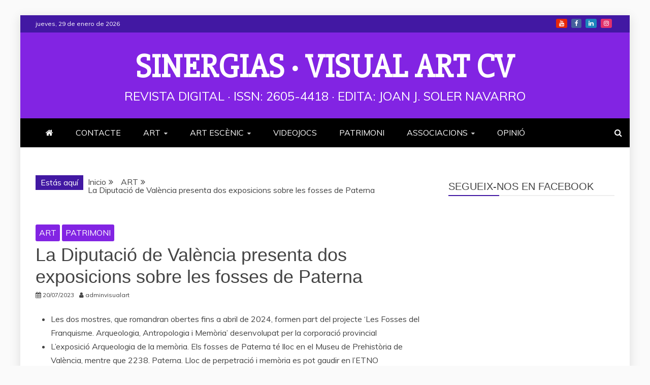

--- FILE ---
content_type: text/html; charset=UTF-8
request_url: https://www.visualartcv.com/la-diputacio-de-valencia-presenta-dos-exposicions-sobre-les-fosses-de-paterna/
body_size: 15713
content:
<!doctype html>
<html lang="es">

<head>
    <meta charset="UTF-8">
    <meta name="viewport" content="width=device-width, initial-scale=1">
    <link rel="profile" href="https://gmpg.org/xfn/11">

    <title>La Diputació de València presenta dos exposicions sobre les fosses de Paterna &#8211; Sinergias · Visual Art cv</title>
<meta name='robots' content='max-image-preview:large' />
<link rel='dns-prefetch' href='//fonts.googleapis.com' />
<link rel="alternate" type="application/rss+xml" title="Sinergias · Visual Art cv &raquo; Feed" href="https://www.visualartcv.com/feed/" />
<link rel="alternate" type="application/rss+xml" title="Sinergias · Visual Art cv &raquo; Feed de los comentarios" href="https://www.visualartcv.com/comments/feed/" />
<link rel="alternate" type="application/rss+xml" title="Sinergias · Visual Art cv &raquo; Comentario La Diputació de València presenta dos exposicions sobre les fosses de Paterna del feed" href="https://www.visualartcv.com/la-diputacio-de-valencia-presenta-dos-exposicions-sobre-les-fosses-de-paterna/feed/" />
<script type="text/javascript">
/* <![CDATA[ */
window._wpemojiSettings = {"baseUrl":"https:\/\/s.w.org\/images\/core\/emoji\/15.0.3\/72x72\/","ext":".png","svgUrl":"https:\/\/s.w.org\/images\/core\/emoji\/15.0.3\/svg\/","svgExt":".svg","source":{"concatemoji":"https:\/\/www.visualartcv.com\/wp-includes\/js\/wp-emoji-release.min.js?ver=6.6.4"}};
/*! This file is auto-generated */
!function(i,n){var o,s,e;function c(e){try{var t={supportTests:e,timestamp:(new Date).valueOf()};sessionStorage.setItem(o,JSON.stringify(t))}catch(e){}}function p(e,t,n){e.clearRect(0,0,e.canvas.width,e.canvas.height),e.fillText(t,0,0);var t=new Uint32Array(e.getImageData(0,0,e.canvas.width,e.canvas.height).data),r=(e.clearRect(0,0,e.canvas.width,e.canvas.height),e.fillText(n,0,0),new Uint32Array(e.getImageData(0,0,e.canvas.width,e.canvas.height).data));return t.every(function(e,t){return e===r[t]})}function u(e,t,n){switch(t){case"flag":return n(e,"\ud83c\udff3\ufe0f\u200d\u26a7\ufe0f","\ud83c\udff3\ufe0f\u200b\u26a7\ufe0f")?!1:!n(e,"\ud83c\uddfa\ud83c\uddf3","\ud83c\uddfa\u200b\ud83c\uddf3")&&!n(e,"\ud83c\udff4\udb40\udc67\udb40\udc62\udb40\udc65\udb40\udc6e\udb40\udc67\udb40\udc7f","\ud83c\udff4\u200b\udb40\udc67\u200b\udb40\udc62\u200b\udb40\udc65\u200b\udb40\udc6e\u200b\udb40\udc67\u200b\udb40\udc7f");case"emoji":return!n(e,"\ud83d\udc26\u200d\u2b1b","\ud83d\udc26\u200b\u2b1b")}return!1}function f(e,t,n){var r="undefined"!=typeof WorkerGlobalScope&&self instanceof WorkerGlobalScope?new OffscreenCanvas(300,150):i.createElement("canvas"),a=r.getContext("2d",{willReadFrequently:!0}),o=(a.textBaseline="top",a.font="600 32px Arial",{});return e.forEach(function(e){o[e]=t(a,e,n)}),o}function t(e){var t=i.createElement("script");t.src=e,t.defer=!0,i.head.appendChild(t)}"undefined"!=typeof Promise&&(o="wpEmojiSettingsSupports",s=["flag","emoji"],n.supports={everything:!0,everythingExceptFlag:!0},e=new Promise(function(e){i.addEventListener("DOMContentLoaded",e,{once:!0})}),new Promise(function(t){var n=function(){try{var e=JSON.parse(sessionStorage.getItem(o));if("object"==typeof e&&"number"==typeof e.timestamp&&(new Date).valueOf()<e.timestamp+604800&&"object"==typeof e.supportTests)return e.supportTests}catch(e){}return null}();if(!n){if("undefined"!=typeof Worker&&"undefined"!=typeof OffscreenCanvas&&"undefined"!=typeof URL&&URL.createObjectURL&&"undefined"!=typeof Blob)try{var e="postMessage("+f.toString()+"("+[JSON.stringify(s),u.toString(),p.toString()].join(",")+"));",r=new Blob([e],{type:"text/javascript"}),a=new Worker(URL.createObjectURL(r),{name:"wpTestEmojiSupports"});return void(a.onmessage=function(e){c(n=e.data),a.terminate(),t(n)})}catch(e){}c(n=f(s,u,p))}t(n)}).then(function(e){for(var t in e)n.supports[t]=e[t],n.supports.everything=n.supports.everything&&n.supports[t],"flag"!==t&&(n.supports.everythingExceptFlag=n.supports.everythingExceptFlag&&n.supports[t]);n.supports.everythingExceptFlag=n.supports.everythingExceptFlag&&!n.supports.flag,n.DOMReady=!1,n.readyCallback=function(){n.DOMReady=!0}}).then(function(){return e}).then(function(){var e;n.supports.everything||(n.readyCallback(),(e=n.source||{}).concatemoji?t(e.concatemoji):e.wpemoji&&e.twemoji&&(t(e.twemoji),t(e.wpemoji)))}))}((window,document),window._wpemojiSettings);
/* ]]> */
</script>
<style id='wp-emoji-styles-inline-css' type='text/css'>

	img.wp-smiley, img.emoji {
		display: inline !important;
		border: none !important;
		box-shadow: none !important;
		height: 1em !important;
		width: 1em !important;
		margin: 0 0.07em !important;
		vertical-align: -0.1em !important;
		background: none !important;
		padding: 0 !important;
	}
</style>
<link rel='stylesheet' id='wp-block-library-css' href='https://www.visualartcv.com/wp-includes/css/dist/block-library/style.min.css?ver=6.6.4' type='text/css' media='all' />
<style id='wp-block-library-theme-inline-css' type='text/css'>
.wp-block-audio :where(figcaption){color:#555;font-size:13px;text-align:center}.is-dark-theme .wp-block-audio :where(figcaption){color:#ffffffa6}.wp-block-audio{margin:0 0 1em}.wp-block-code{border:1px solid #ccc;border-radius:4px;font-family:Menlo,Consolas,monaco,monospace;padding:.8em 1em}.wp-block-embed :where(figcaption){color:#555;font-size:13px;text-align:center}.is-dark-theme .wp-block-embed :where(figcaption){color:#ffffffa6}.wp-block-embed{margin:0 0 1em}.blocks-gallery-caption{color:#555;font-size:13px;text-align:center}.is-dark-theme .blocks-gallery-caption{color:#ffffffa6}:root :where(.wp-block-image figcaption){color:#555;font-size:13px;text-align:center}.is-dark-theme :root :where(.wp-block-image figcaption){color:#ffffffa6}.wp-block-image{margin:0 0 1em}.wp-block-pullquote{border-bottom:4px solid;border-top:4px solid;color:currentColor;margin-bottom:1.75em}.wp-block-pullquote cite,.wp-block-pullquote footer,.wp-block-pullquote__citation{color:currentColor;font-size:.8125em;font-style:normal;text-transform:uppercase}.wp-block-quote{border-left:.25em solid;margin:0 0 1.75em;padding-left:1em}.wp-block-quote cite,.wp-block-quote footer{color:currentColor;font-size:.8125em;font-style:normal;position:relative}.wp-block-quote.has-text-align-right{border-left:none;border-right:.25em solid;padding-left:0;padding-right:1em}.wp-block-quote.has-text-align-center{border:none;padding-left:0}.wp-block-quote.is-large,.wp-block-quote.is-style-large,.wp-block-quote.is-style-plain{border:none}.wp-block-search .wp-block-search__label{font-weight:700}.wp-block-search__button{border:1px solid #ccc;padding:.375em .625em}:where(.wp-block-group.has-background){padding:1.25em 2.375em}.wp-block-separator.has-css-opacity{opacity:.4}.wp-block-separator{border:none;border-bottom:2px solid;margin-left:auto;margin-right:auto}.wp-block-separator.has-alpha-channel-opacity{opacity:1}.wp-block-separator:not(.is-style-wide):not(.is-style-dots){width:100px}.wp-block-separator.has-background:not(.is-style-dots){border-bottom:none;height:1px}.wp-block-separator.has-background:not(.is-style-wide):not(.is-style-dots){height:2px}.wp-block-table{margin:0 0 1em}.wp-block-table td,.wp-block-table th{word-break:normal}.wp-block-table :where(figcaption){color:#555;font-size:13px;text-align:center}.is-dark-theme .wp-block-table :where(figcaption){color:#ffffffa6}.wp-block-video :where(figcaption){color:#555;font-size:13px;text-align:center}.is-dark-theme .wp-block-video :where(figcaption){color:#ffffffa6}.wp-block-video{margin:0 0 1em}:root :where(.wp-block-template-part.has-background){margin-bottom:0;margin-top:0;padding:1.25em 2.375em}
</style>
<style id='classic-theme-styles-inline-css' type='text/css'>
/*! This file is auto-generated */
.wp-block-button__link{color:#fff;background-color:#32373c;border-radius:9999px;box-shadow:none;text-decoration:none;padding:calc(.667em + 2px) calc(1.333em + 2px);font-size:1.125em}.wp-block-file__button{background:#32373c;color:#fff;text-decoration:none}
</style>
<style id='global-styles-inline-css' type='text/css'>
:root{--wp--preset--aspect-ratio--square: 1;--wp--preset--aspect-ratio--4-3: 4/3;--wp--preset--aspect-ratio--3-4: 3/4;--wp--preset--aspect-ratio--3-2: 3/2;--wp--preset--aspect-ratio--2-3: 2/3;--wp--preset--aspect-ratio--16-9: 16/9;--wp--preset--aspect-ratio--9-16: 9/16;--wp--preset--color--black: #000000;--wp--preset--color--cyan-bluish-gray: #abb8c3;--wp--preset--color--white: #ffffff;--wp--preset--color--pale-pink: #f78da7;--wp--preset--color--vivid-red: #cf2e2e;--wp--preset--color--luminous-vivid-orange: #ff6900;--wp--preset--color--luminous-vivid-amber: #fcb900;--wp--preset--color--light-green-cyan: #7bdcb5;--wp--preset--color--vivid-green-cyan: #00d084;--wp--preset--color--pale-cyan-blue: #8ed1fc;--wp--preset--color--vivid-cyan-blue: #0693e3;--wp--preset--color--vivid-purple: #9b51e0;--wp--preset--gradient--vivid-cyan-blue-to-vivid-purple: linear-gradient(135deg,rgba(6,147,227,1) 0%,rgb(155,81,224) 100%);--wp--preset--gradient--light-green-cyan-to-vivid-green-cyan: linear-gradient(135deg,rgb(122,220,180) 0%,rgb(0,208,130) 100%);--wp--preset--gradient--luminous-vivid-amber-to-luminous-vivid-orange: linear-gradient(135deg,rgba(252,185,0,1) 0%,rgba(255,105,0,1) 100%);--wp--preset--gradient--luminous-vivid-orange-to-vivid-red: linear-gradient(135deg,rgba(255,105,0,1) 0%,rgb(207,46,46) 100%);--wp--preset--gradient--very-light-gray-to-cyan-bluish-gray: linear-gradient(135deg,rgb(238,238,238) 0%,rgb(169,184,195) 100%);--wp--preset--gradient--cool-to-warm-spectrum: linear-gradient(135deg,rgb(74,234,220) 0%,rgb(151,120,209) 20%,rgb(207,42,186) 40%,rgb(238,44,130) 60%,rgb(251,105,98) 80%,rgb(254,248,76) 100%);--wp--preset--gradient--blush-light-purple: linear-gradient(135deg,rgb(255,206,236) 0%,rgb(152,150,240) 100%);--wp--preset--gradient--blush-bordeaux: linear-gradient(135deg,rgb(254,205,165) 0%,rgb(254,45,45) 50%,rgb(107,0,62) 100%);--wp--preset--gradient--luminous-dusk: linear-gradient(135deg,rgb(255,203,112) 0%,rgb(199,81,192) 50%,rgb(65,88,208) 100%);--wp--preset--gradient--pale-ocean: linear-gradient(135deg,rgb(255,245,203) 0%,rgb(182,227,212) 50%,rgb(51,167,181) 100%);--wp--preset--gradient--electric-grass: linear-gradient(135deg,rgb(202,248,128) 0%,rgb(113,206,126) 100%);--wp--preset--gradient--midnight: linear-gradient(135deg,rgb(2,3,129) 0%,rgb(40,116,252) 100%);--wp--preset--font-size--small: 13px;--wp--preset--font-size--medium: 20px;--wp--preset--font-size--large: 36px;--wp--preset--font-size--x-large: 42px;--wp--preset--spacing--20: 0.44rem;--wp--preset--spacing--30: 0.67rem;--wp--preset--spacing--40: 1rem;--wp--preset--spacing--50: 1.5rem;--wp--preset--spacing--60: 2.25rem;--wp--preset--spacing--70: 3.38rem;--wp--preset--spacing--80: 5.06rem;--wp--preset--shadow--natural: 6px 6px 9px rgba(0, 0, 0, 0.2);--wp--preset--shadow--deep: 12px 12px 50px rgba(0, 0, 0, 0.4);--wp--preset--shadow--sharp: 6px 6px 0px rgba(0, 0, 0, 0.2);--wp--preset--shadow--outlined: 6px 6px 0px -3px rgba(255, 255, 255, 1), 6px 6px rgba(0, 0, 0, 1);--wp--preset--shadow--crisp: 6px 6px 0px rgba(0, 0, 0, 1);}:where(.is-layout-flex){gap: 0.5em;}:where(.is-layout-grid){gap: 0.5em;}body .is-layout-flex{display: flex;}.is-layout-flex{flex-wrap: wrap;align-items: center;}.is-layout-flex > :is(*, div){margin: 0;}body .is-layout-grid{display: grid;}.is-layout-grid > :is(*, div){margin: 0;}:where(.wp-block-columns.is-layout-flex){gap: 2em;}:where(.wp-block-columns.is-layout-grid){gap: 2em;}:where(.wp-block-post-template.is-layout-flex){gap: 1.25em;}:where(.wp-block-post-template.is-layout-grid){gap: 1.25em;}.has-black-color{color: var(--wp--preset--color--black) !important;}.has-cyan-bluish-gray-color{color: var(--wp--preset--color--cyan-bluish-gray) !important;}.has-white-color{color: var(--wp--preset--color--white) !important;}.has-pale-pink-color{color: var(--wp--preset--color--pale-pink) !important;}.has-vivid-red-color{color: var(--wp--preset--color--vivid-red) !important;}.has-luminous-vivid-orange-color{color: var(--wp--preset--color--luminous-vivid-orange) !important;}.has-luminous-vivid-amber-color{color: var(--wp--preset--color--luminous-vivid-amber) !important;}.has-light-green-cyan-color{color: var(--wp--preset--color--light-green-cyan) !important;}.has-vivid-green-cyan-color{color: var(--wp--preset--color--vivid-green-cyan) !important;}.has-pale-cyan-blue-color{color: var(--wp--preset--color--pale-cyan-blue) !important;}.has-vivid-cyan-blue-color{color: var(--wp--preset--color--vivid-cyan-blue) !important;}.has-vivid-purple-color{color: var(--wp--preset--color--vivid-purple) !important;}.has-black-background-color{background-color: var(--wp--preset--color--black) !important;}.has-cyan-bluish-gray-background-color{background-color: var(--wp--preset--color--cyan-bluish-gray) !important;}.has-white-background-color{background-color: var(--wp--preset--color--white) !important;}.has-pale-pink-background-color{background-color: var(--wp--preset--color--pale-pink) !important;}.has-vivid-red-background-color{background-color: var(--wp--preset--color--vivid-red) !important;}.has-luminous-vivid-orange-background-color{background-color: var(--wp--preset--color--luminous-vivid-orange) !important;}.has-luminous-vivid-amber-background-color{background-color: var(--wp--preset--color--luminous-vivid-amber) !important;}.has-light-green-cyan-background-color{background-color: var(--wp--preset--color--light-green-cyan) !important;}.has-vivid-green-cyan-background-color{background-color: var(--wp--preset--color--vivid-green-cyan) !important;}.has-pale-cyan-blue-background-color{background-color: var(--wp--preset--color--pale-cyan-blue) !important;}.has-vivid-cyan-blue-background-color{background-color: var(--wp--preset--color--vivid-cyan-blue) !important;}.has-vivid-purple-background-color{background-color: var(--wp--preset--color--vivid-purple) !important;}.has-black-border-color{border-color: var(--wp--preset--color--black) !important;}.has-cyan-bluish-gray-border-color{border-color: var(--wp--preset--color--cyan-bluish-gray) !important;}.has-white-border-color{border-color: var(--wp--preset--color--white) !important;}.has-pale-pink-border-color{border-color: var(--wp--preset--color--pale-pink) !important;}.has-vivid-red-border-color{border-color: var(--wp--preset--color--vivid-red) !important;}.has-luminous-vivid-orange-border-color{border-color: var(--wp--preset--color--luminous-vivid-orange) !important;}.has-luminous-vivid-amber-border-color{border-color: var(--wp--preset--color--luminous-vivid-amber) !important;}.has-light-green-cyan-border-color{border-color: var(--wp--preset--color--light-green-cyan) !important;}.has-vivid-green-cyan-border-color{border-color: var(--wp--preset--color--vivid-green-cyan) !important;}.has-pale-cyan-blue-border-color{border-color: var(--wp--preset--color--pale-cyan-blue) !important;}.has-vivid-cyan-blue-border-color{border-color: var(--wp--preset--color--vivid-cyan-blue) !important;}.has-vivid-purple-border-color{border-color: var(--wp--preset--color--vivid-purple) !important;}.has-vivid-cyan-blue-to-vivid-purple-gradient-background{background: var(--wp--preset--gradient--vivid-cyan-blue-to-vivid-purple) !important;}.has-light-green-cyan-to-vivid-green-cyan-gradient-background{background: var(--wp--preset--gradient--light-green-cyan-to-vivid-green-cyan) !important;}.has-luminous-vivid-amber-to-luminous-vivid-orange-gradient-background{background: var(--wp--preset--gradient--luminous-vivid-amber-to-luminous-vivid-orange) !important;}.has-luminous-vivid-orange-to-vivid-red-gradient-background{background: var(--wp--preset--gradient--luminous-vivid-orange-to-vivid-red) !important;}.has-very-light-gray-to-cyan-bluish-gray-gradient-background{background: var(--wp--preset--gradient--very-light-gray-to-cyan-bluish-gray) !important;}.has-cool-to-warm-spectrum-gradient-background{background: var(--wp--preset--gradient--cool-to-warm-spectrum) !important;}.has-blush-light-purple-gradient-background{background: var(--wp--preset--gradient--blush-light-purple) !important;}.has-blush-bordeaux-gradient-background{background: var(--wp--preset--gradient--blush-bordeaux) !important;}.has-luminous-dusk-gradient-background{background: var(--wp--preset--gradient--luminous-dusk) !important;}.has-pale-ocean-gradient-background{background: var(--wp--preset--gradient--pale-ocean) !important;}.has-electric-grass-gradient-background{background: var(--wp--preset--gradient--electric-grass) !important;}.has-midnight-gradient-background{background: var(--wp--preset--gradient--midnight) !important;}.has-small-font-size{font-size: var(--wp--preset--font-size--small) !important;}.has-medium-font-size{font-size: var(--wp--preset--font-size--medium) !important;}.has-large-font-size{font-size: var(--wp--preset--font-size--large) !important;}.has-x-large-font-size{font-size: var(--wp--preset--font-size--x-large) !important;}
:where(.wp-block-post-template.is-layout-flex){gap: 1.25em;}:where(.wp-block-post-template.is-layout-grid){gap: 1.25em;}
:where(.wp-block-columns.is-layout-flex){gap: 2em;}:where(.wp-block-columns.is-layout-grid){gap: 2em;}
:root :where(.wp-block-pullquote){font-size: 1.5em;line-height: 1.6;}
</style>
<link rel='stylesheet' id='google-fonts-css' href='//fonts.googleapis.com/css?family=Slabo+27px%7CMuli&#038;display=swap&#038;ver=6.6.4' type='text/css' media='all' />
<link rel='stylesheet' id='font-awesome-4-css' href='https://www.visualartcv.com/wp-content/themes/refined-magazine/candidthemes/assets/framework/Font-Awesome/css/font-awesome.min.css?ver=1.2.4' type='text/css' media='all' />
<link rel='stylesheet' id='slick-css-css' href='https://www.visualartcv.com/wp-content/themes/refined-magazine/candidthemes/assets/framework/slick/slick.css?ver=6.6.4' type='text/css' media='all' />
<link rel='stylesheet' id='slick-theme-css-css' href='https://www.visualartcv.com/wp-content/themes/refined-magazine/candidthemes/assets/framework/slick/slick-theme.css?ver=6.6.4' type='text/css' media='all' />
<link rel='stylesheet' id='refined-magazine-style-css' href='https://www.visualartcv.com/wp-content/themes/refined-magazine/style.css?ver=6.6.4' type='text/css' media='all' />
<style id='refined-magazine-style-inline-css' type='text/css'>
.site-branding h1, .site-branding p.site-title,.ct-dark-mode .site-title a, .site-title, .site-title a, .site-title a:hover, .site-title a:visited:hover { color: #ffffff; }.entry-content a, .entry-title a:hover, .related-title a:hover, .posts-navigation .nav-previous a:hover, .post-navigation .nav-previous a:hover, .posts-navigation .nav-next a:hover, .post-navigation .nav-next a:hover, #comments .comment-content a:hover, #comments .comment-author a:hover, .offcanvas-menu nav ul.top-menu li a:hover, .offcanvas-menu nav ul.top-menu li.current-menu-item > a, .error-404-title, #refined-magazine-breadcrumbs a:hover, .entry-content a.read-more-text:hover, a:hover, a:visited:hover, .widget_refined_magazine_category_tabbed_widget.widget ul.ct-nav-tabs li a  { color : #4218a3; }.candid-refined-post-format, .refined-magazine-featured-block .refined-magazine-col-2 .candid-refined-post-format, .cat-links a,.top-bar,.main-navigation ul li a:hover, .main-navigation ul li.current-menu-item > a, .main-navigation ul li a:hover, .main-navigation ul li.current-menu-item > a, .trending-title, .search-form input[type=submit], input[type="submit"], ::selection, #toTop, .breadcrumbs span.breadcrumb, article.sticky .refined-magazine-content-container, .candid-pagination .page-numbers.current, .candid-pagination .page-numbers:hover, .ct-title-head, .widget-title:before, .widget ul.ct-nav-tabs:before, .widget ul.ct-nav-tabs li.ct-title-head:hover, .widget ul.ct-nav-tabs li.ct-title-head.ui-tabs-active { background-color : #4218a3; }.candid-refined-post-format, .refined-magazine-featured-block .refined-magazine-col-2 .candid-refined-post-format, blockquote, .search-form input[type="submit"], input[type="submit"], .candid-pagination .page-numbers { border-color : #4218a3; }.cat-links a:focus{ outline : 1px dashed #4218a3; }.ct-post-overlay .post-content, .ct-post-overlay .post-content a, .widget .ct-post-overlay .post-content a, .widget .ct-post-overlay .post-content a:visited, .ct-post-overlay .post-content a:visited:hover, .slide-details:hover .cat-links a { color: #fff; }
                    .cat-1 .ct-title-head,
                    .cat-1.widget-title:before,
                     .cat-1 .widget-title:before,
                      .ct-cat-item-1{
                    background: #8224e3!important;
                    }
                    
                    .widget_refined_magazine_category_tabbed_widget.widget ul.ct-nav-tabs li a.ct-tab-1 {
                    color: #8224e3!important;
                    }
                    
                    .cat-7 .ct-title-head,
                    .cat-7.widget-title:before,
                     .cat-7 .widget-title:before,
                      .ct-cat-item-7{
                    background: #8224e3!important;
                    }
                    
                    .widget_refined_magazine_category_tabbed_widget.widget ul.ct-nav-tabs li a.ct-tab-7 {
                    color: #8224e3!important;
                    }
                    
                    .cat-8 .ct-title-head,
                    .cat-8.widget-title:before,
                     .cat-8 .widget-title:before,
                      .ct-cat-item-8{
                    background: #8224e3!important;
                    }
                    
                    .widget_refined_magazine_category_tabbed_widget.widget ul.ct-nav-tabs li a.ct-tab-8 {
                    color: #8224e3!important;
                    }
                    
                    .cat-13 .ct-title-head,
                    .cat-13.widget-title:before,
                     .cat-13 .widget-title:before,
                      .ct-cat-item-13{
                    background: #8224e3!important;
                    }
                    
                    .widget_refined_magazine_category_tabbed_widget.widget ul.ct-nav-tabs li a.ct-tab-13 {
                    color: #8224e3!important;
                    }
                    
                    .cat-14 .ct-title-head,
                    .cat-14.widget-title:before,
                     .cat-14 .widget-title:before,
                      .ct-cat-item-14{
                    background: #8224e3!important;
                    }
                    
                    .widget_refined_magazine_category_tabbed_widget.widget ul.ct-nav-tabs li a.ct-tab-14 {
                    color: #8224e3!important;
                    }
                    
                    .cat-15 .ct-title-head,
                    .cat-15.widget-title:before,
                     .cat-15 .widget-title:before,
                      .ct-cat-item-15{
                    background: #8224e3!important;
                    }
                    
                    .widget_refined_magazine_category_tabbed_widget.widget ul.ct-nav-tabs li a.ct-tab-15 {
                    color: #8224e3!important;
                    }
                    
                    .cat-16 .ct-title-head,
                    .cat-16.widget-title:before,
                     .cat-16 .widget-title:before,
                      .ct-cat-item-16{
                    background: #8224e3!important;
                    }
                    
                    .widget_refined_magazine_category_tabbed_widget.widget ul.ct-nav-tabs li a.ct-tab-16 {
                    color: #8224e3!important;
                    }
                    
                    .cat-18 .ct-title-head,
                    .cat-18.widget-title:before,
                     .cat-18 .widget-title:before,
                      .ct-cat-item-18{
                    background: #8224e3!important;
                    }
                    
                    .widget_refined_magazine_category_tabbed_widget.widget ul.ct-nav-tabs li a.ct-tab-18 {
                    color: #8224e3!important;
                    }
                    
                    .cat-19 .ct-title-head,
                    .cat-19.widget-title:before,
                     .cat-19 .widget-title:before,
                      .ct-cat-item-19{
                    background: #8224e3!important;
                    }
                    
                    .widget_refined_magazine_category_tabbed_widget.widget ul.ct-nav-tabs li a.ct-tab-19 {
                    color: #8224e3!important;
                    }
                    
                    .cat-23 .ct-title-head,
                    .cat-23.widget-title:before,
                     .cat-23 .widget-title:before,
                      .ct-cat-item-23{
                    background: #8224e3!important;
                    }
                    
                    .widget_refined_magazine_category_tabbed_widget.widget ul.ct-nav-tabs li a.ct-tab-23 {
                    color: #8224e3!important;
                    }
                    
                    .cat-24 .ct-title-head,
                    .cat-24.widget-title:before,
                     .cat-24 .widget-title:before,
                      .ct-cat-item-24{
                    background: #8224e3!important;
                    }
                    
                    .widget_refined_magazine_category_tabbed_widget.widget ul.ct-nav-tabs li a.ct-tab-24 {
                    color: #8224e3!important;
                    }
                    
                    .cat-25 .ct-title-head,
                    .cat-25.widget-title:before,
                     .cat-25 .widget-title:before,
                      .ct-cat-item-25{
                    background: #8224e3!important;
                    }
                    
                    .widget_refined_magazine_category_tabbed_widget.widget ul.ct-nav-tabs li a.ct-tab-25 {
                    color: #8224e3!important;
                    }
                    
                    .cat-26 .ct-title-head,
                    .cat-26.widget-title:before,
                     .cat-26 .widget-title:before,
                      .ct-cat-item-26{
                    background: #8224e3!important;
                    }
                    
                    .widget_refined_magazine_category_tabbed_widget.widget ul.ct-nav-tabs li a.ct-tab-26 {
                    color: #8224e3!important;
                    }
                    
                    .cat-27 .ct-title-head,
                    .cat-27.widget-title:before,
                     .cat-27 .widget-title:before,
                      .ct-cat-item-27{
                    background: #8224e3!important;
                    }
                    
                    .widget_refined_magazine_category_tabbed_widget.widget ul.ct-nav-tabs li a.ct-tab-27 {
                    color: #8224e3!important;
                    }
                    
                    .cat-28 .ct-title-head,
                    .cat-28.widget-title:before,
                     .cat-28 .widget-title:before,
                      .ct-cat-item-28{
                    background: #8224e3!important;
                    }
                    
                    .widget_refined_magazine_category_tabbed_widget.widget ul.ct-nav-tabs li a.ct-tab-28 {
                    color: #8224e3!important;
                    }
                    
                    .cat-34 .ct-title-head,
                    .cat-34.widget-title:before,
                     .cat-34 .widget-title:before,
                      .ct-cat-item-34{
                    background: #8224e3!important;
                    }
                    
                    .widget_refined_magazine_category_tabbed_widget.widget ul.ct-nav-tabs li a.ct-tab-34 {
                    color: #8224e3!important;
                    }
                    .logo-wrapper-block{background-color : #8224e3; }@media (min-width: 1600px){.ct-boxed #page{max-width : 1500px; }}
</style>
<script type="text/javascript" src="https://www.visualartcv.com/wp-includes/js/jquery/jquery.min.js?ver=3.7.1" id="jquery-core-js"></script>
<script type="text/javascript" src="https://www.visualartcv.com/wp-includes/js/jquery/jquery-migrate.min.js?ver=3.4.1" id="jquery-migrate-js"></script>
<link rel="https://api.w.org/" href="https://www.visualartcv.com/wp-json/" /><link rel="alternate" title="JSON" type="application/json" href="https://www.visualartcv.com/wp-json/wp/v2/posts/12611" /><link rel="EditURI" type="application/rsd+xml" title="RSD" href="https://www.visualartcv.com/xmlrpc.php?rsd" />
<meta name="generator" content="WordPress 6.6.4" />
<link rel="canonical" href="https://www.visualartcv.com/la-diputacio-de-valencia-presenta-dos-exposicions-sobre-les-fosses-de-paterna/" />
<link rel='shortlink' href='https://www.visualartcv.com/?p=12611' />
<link rel="alternate" title="oEmbed (JSON)" type="application/json+oembed" href="https://www.visualartcv.com/wp-json/oembed/1.0/embed?url=https%3A%2F%2Fwww.visualartcv.com%2Fla-diputacio-de-valencia-presenta-dos-exposicions-sobre-les-fosses-de-paterna%2F" />
<link rel="alternate" title="oEmbed (XML)" type="text/xml+oembed" href="https://www.visualartcv.com/wp-json/oembed/1.0/embed?url=https%3A%2F%2Fwww.visualartcv.com%2Fla-diputacio-de-valencia-presenta-dos-exposicions-sobre-les-fosses-de-paterna%2F&#038;format=xml" />
	<link rel="preconnect" href="https://fonts.googleapis.com">
	<link rel="preconnect" href="https://fonts.gstatic.com">
	<script id="wpcp_disable_selection" type="text/javascript">
var image_save_msg='You are not allowed to save images!';
	var no_menu_msg='Context Menu disabled!';
	var smessage = "Content is protected !!";

function disableEnterKey(e)
{
	var elemtype = e.target.tagName;
	
	elemtype = elemtype.toUpperCase();
	
	if (elemtype == "TEXT" || elemtype == "TEXTAREA" || elemtype == "INPUT" || elemtype == "PASSWORD" || elemtype == "SELECT" || elemtype == "OPTION" || elemtype == "EMBED")
	{
		elemtype = 'TEXT';
	}
	
	if (e.ctrlKey){
     var key;
     if(window.event)
          key = window.event.keyCode;     //IE
     else
          key = e.which;     //firefox (97)
    //if (key != 17) alert(key);
     if (elemtype!= 'TEXT' && (key == 97 || key == 65 || key == 67 || key == 99 || key == 88 || key == 120 || key == 26 || key == 85  || key == 86 || key == 83 || key == 43 || key == 73))
     {
		if(wccp_free_iscontenteditable(e)) return true;
		show_wpcp_message('You are not allowed to copy content or view source');
		return false;
     }else
     	return true;
     }
}


/*For contenteditable tags*/
function wccp_free_iscontenteditable(e)
{
	var e = e || window.event; // also there is no e.target property in IE. instead IE uses window.event.srcElement
  	
	var target = e.target || e.srcElement;

	var elemtype = e.target.nodeName;
	
	elemtype = elemtype.toUpperCase();
	
	var iscontenteditable = "false";
		
	if(typeof target.getAttribute!="undefined" ) iscontenteditable = target.getAttribute("contenteditable"); // Return true or false as string
	
	var iscontenteditable2 = false;
	
	if(typeof target.isContentEditable!="undefined" ) iscontenteditable2 = target.isContentEditable; // Return true or false as boolean

	if(target.parentElement.isContentEditable) iscontenteditable2 = true;
	
	if (iscontenteditable == "true" || iscontenteditable2 == true)
	{
		if(typeof target.style!="undefined" ) target.style.cursor = "text";
		
		return true;
	}
}

////////////////////////////////////
function disable_copy(e)
{	
	var e = e || window.event; // also there is no e.target property in IE. instead IE uses window.event.srcElement
	
	var elemtype = e.target.tagName;
	
	elemtype = elemtype.toUpperCase();
	
	if (elemtype == "TEXT" || elemtype == "TEXTAREA" || elemtype == "INPUT" || elemtype == "PASSWORD" || elemtype == "SELECT" || elemtype == "OPTION" || elemtype == "EMBED")
	{
		elemtype = 'TEXT';
	}
	
	if(wccp_free_iscontenteditable(e)) return true;
	
	var isSafari = /Safari/.test(navigator.userAgent) && /Apple Computer/.test(navigator.vendor);
	
	var checker_IMG = '';
	if (elemtype == "IMG" && checker_IMG == 'checked' && e.detail >= 2) {show_wpcp_message(alertMsg_IMG);return false;}
	if (elemtype != "TEXT")
	{
		if (smessage !== "" && e.detail == 2)
			show_wpcp_message(smessage);
		
		if (isSafari)
			return true;
		else
			return false;
	}	
}

//////////////////////////////////////////
function disable_copy_ie()
{
	var e = e || window.event;
	var elemtype = window.event.srcElement.nodeName;
	elemtype = elemtype.toUpperCase();
	if(wccp_free_iscontenteditable(e)) return true;
	if (elemtype == "IMG") {show_wpcp_message(alertMsg_IMG);return false;}
	if (elemtype != "TEXT" && elemtype != "TEXTAREA" && elemtype != "INPUT" && elemtype != "PASSWORD" && elemtype != "SELECT" && elemtype != "OPTION" && elemtype != "EMBED")
	{
		return false;
	}
}	
function reEnable()
{
	return true;
}
document.onkeydown = disableEnterKey;
document.onselectstart = disable_copy_ie;
if(navigator.userAgent.indexOf('MSIE')==-1)
{
	document.onmousedown = disable_copy;
	document.onclick = reEnable;
}
function disableSelection(target)
{
    //For IE This code will work
    if (typeof target.onselectstart!="undefined")
    target.onselectstart = disable_copy_ie;
    
    //For Firefox This code will work
    else if (typeof target.style.MozUserSelect!="undefined")
    {target.style.MozUserSelect="none";}
    
    //All other  (ie: Opera) This code will work
    else
    target.onmousedown=function(){return false}
    target.style.cursor = "default";
}
//Calling the JS function directly just after body load
window.onload = function(){disableSelection(document.body);};

//////////////////special for safari Start////////////////
var onlongtouch;
var timer;
var touchduration = 1000; //length of time we want the user to touch before we do something

var elemtype = "";
function touchstart(e) {
	var e = e || window.event;
  // also there is no e.target property in IE.
  // instead IE uses window.event.srcElement
  	var target = e.target || e.srcElement;
	
	elemtype = window.event.srcElement.nodeName;
	
	elemtype = elemtype.toUpperCase();
	
	if(!wccp_pro_is_passive()) e.preventDefault();
	if (!timer) {
		timer = setTimeout(onlongtouch, touchduration);
	}
}

function touchend() {
    //stops short touches from firing the event
    if (timer) {
        clearTimeout(timer);
        timer = null;
    }
	onlongtouch();
}

onlongtouch = function(e) { //this will clear the current selection if anything selected
	
	if (elemtype != "TEXT" && elemtype != "TEXTAREA" && elemtype != "INPUT" && elemtype != "PASSWORD" && elemtype != "SELECT" && elemtype != "EMBED" && elemtype != "OPTION")	
	{
		if (window.getSelection) {
			if (window.getSelection().empty) {  // Chrome
			window.getSelection().empty();
			} else if (window.getSelection().removeAllRanges) {  // Firefox
			window.getSelection().removeAllRanges();
			}
		} else if (document.selection) {  // IE?
			document.selection.empty();
		}
		return false;
	}
};

document.addEventListener("DOMContentLoaded", function(event) { 
    window.addEventListener("touchstart", touchstart, false);
    window.addEventListener("touchend", touchend, false);
});

function wccp_pro_is_passive() {

  var cold = false,
  hike = function() {};

  try {
	  const object1 = {};
  var aid = Object.defineProperty(object1, 'passive', {
  get() {cold = true}
  });
  window.addEventListener('test', hike, aid);
  window.removeEventListener('test', hike, aid);
  } catch (e) {}

  return cold;
}
/*special for safari End*/
</script>
<script id="wpcp_disable_Right_Click" type="text/javascript">
document.ondragstart = function() { return false;}
	function nocontext(e) {
	   return false;
	}
	document.oncontextmenu = nocontext;
</script>
<style>
.unselectable
{
-moz-user-select:none;
-webkit-user-select:none;
cursor: default;
}
html
{
-webkit-touch-callout: none;
-webkit-user-select: none;
-khtml-user-select: none;
-moz-user-select: none;
-ms-user-select: none;
user-select: none;
-webkit-tap-highlight-color: rgba(0,0,0,0);
}
</style>
<script id="wpcp_css_disable_selection" type="text/javascript">
var e = document.getElementsByTagName('body')[0];
if(e)
{
	e.setAttribute('unselectable',"on");
}
</script>
<!-- Analytics by WP Statistics - https://wp-statistics.com -->
<link rel="pingback" href="https://www.visualartcv.com/xmlrpc.php">		<style type="text/css">
					.site-title a, .site-title{
				color: #ffffff;
			}
		</style>
			<style id="egf-frontend-styles" type="text/css">
		h1 {color: #ffffff;font-family: 'Verdana', sans-serif;font-style: normal;font-weight: 400;} h2 {font-family: 'Verdana', sans-serif;font-style: normal;font-weight: 400;} h3 {font-family: 'Verdana', sans-serif;font-style: normal;font-weight: 400;} h4 {background-color: #ffffff;color: #ffffff;font-family: 'Verdana', sans-serif;font-style: normal;font-weight: 400;} p {} h5 {} h6 {} 	</style>
	</head>

<body class="post-template-default single single-post postid-12611 single-format-standard wp-embed-responsive unselectable ct-bg ct-boxed ct-sticky-sidebar right-sidebar refined-magazine-fontawesome-version-4" itemtype="https://schema.org/Blog" itemscope>
        <div id="page" class="site">
                <a class="skip-link screen-reader-text"
           href="#content">Saltar al contenido</a>
                    <!-- Preloader -->
            <div id="loader-wrapper">
                <div id="loader"></div>

                <div class="loader-section section-left"></div>
                <div class="loader-section section-right"></div>

            </div>
                <header id="masthead" class="site-header" itemtype="https://schema.org/WPHeader" itemscope>
                <div class="overlay"></div>
                <div class="top-bar">
        <a href="#" class="ct-show-hide-top"> <i class="fa fa-chevron-down"></i> </a>
        <div class="container-inner clearfix">

            <div class="top-left-col clearfix">

        
            <div class="ct-clock float-left">
                <div id="ct-date">
                    jueves, 29 de enero de 2026                </div>
            </div>

        
        </div>

                <div class="top-right-col clearfix">
                    <div class="refined-magazine-social-top">
                <div class="menu-social-container">
                    <ul id="menu-social-1" class="refined-magazine-menu-social"><li id="menu-item-385" class="menu-item menu-item-type-custom menu-item-object-custom menu-item-385"><a href="https://www.youtube.com/channel/UCB84xGjGFkooLo5Ye2TotaA/videos">Youtube</a></li>
<li id="menu-item-387" class="menu-item menu-item-type-custom menu-item-object-custom menu-item-387"><a href="https://www.facebook.com/Sinergias4G">Facebook</a></li>
<li id="menu-item-1034" class="menu-item menu-item-type-custom menu-item-object-custom menu-item-1034"><a href="https://www.linkedin.com/in/joan-j-soler-navarro-406934175/">Linkedin</a></li>
<li id="menu-item-389" class="menu-item menu-item-type-custom menu-item-object-custom menu-item-389"><a href="https://www.instagram.com/solerjoanjosep9/">Instagram</a></li>
</ul>                </div>
            </div> <!-- .refined-magazine-social-top -->

                </div> <!-- .top-right-col -->
                </div> <!-- .container-inner -->
        </div> <!-- .top-bar -->

                            <div class="logo-wrapper-block">
                    <div class="container-inner clearfix logo-wrapper-container">
        <div class="logo-wrapper full-wrapper text-center">
            <div class="site-branding">

                <div class="refined-magazine-logo-container">
                                            <p class="site-title"><a href="https://www.visualartcv.com/"
                                                 rel="home">Sinergias · Visual Art cv</a></p>
                                            <p class="site-description">Revista digital · ISSN: 2605-4418 · Edita: Joan J. Soler Navarro</p>
                                    </div> <!-- refined-magazine-logo-container -->
            </div><!-- .site-branding -->
        </div> <!-- .logo-wrapper -->
                </div> <!-- .container-inner -->
        </div> <!-- .logo-wrapper-block -->
                <div class="refined-magazine-menu-container sticky-header">
            <div class="container-inner clearfix">
                <nav id="site-navigation"
                     class="main-navigation" itemtype="https://schema.org/SiteNavigationElement" itemscope>
                    <div class="navbar-header clearfix">
                        <button class="menu-toggle" aria-controls="primary-menu"
                                aria-expanded="false">
                            <span> </span>
                        </button>
                    </div>
                    <ul id="primary-menu" class="nav navbar-nav nav-menu">
                                                    <li class=""><a href="https://www.visualartcv.com/">
                                    <i class="fa fa-home"></i> </a></li>
                                                <li id="menu-item-106" class="menu-item menu-item-type-post_type menu-item-object-page menu-item-106"><a href="https://www.visualartcv.com/sample-page/">CONTACTE</a></li>
<li id="menu-item-120" class="menu-item menu-item-type-taxonomy menu-item-object-category current-post-ancestor current-menu-parent current-post-parent menu-item-has-children menu-item-120"><a href="https://www.visualartcv.com/category/art/">ART</a>
<ul class="sub-menu">
	<li id="menu-item-201" class="menu-item menu-item-type-taxonomy menu-item-object-category menu-item-201"><a href="https://www.visualartcv.com/category/educacio-artistica/">EDUCACIÓ ARTÍSTICA</a></li>
	<li id="menu-item-897" class="menu-item menu-item-type-taxonomy menu-item-object-category menu-item-897"><a href="https://www.visualartcv.com/category/art/ceramica/">CERÀMICA</a></li>
	<li id="menu-item-892" class="menu-item menu-item-type-taxonomy menu-item-object-category menu-item-892"><a href="https://www.visualartcv.com/category/falles/">FALLES</a></li>
	<li id="menu-item-202" class="menu-item menu-item-type-taxonomy menu-item-object-category menu-item-202"><a href="https://www.visualartcv.com/category/lletres/">LLETRES</a></li>
</ul>
</li>
<li id="menu-item-121" class="menu-item menu-item-type-taxonomy menu-item-object-category menu-item-has-children menu-item-121"><a href="https://www.visualartcv.com/category/arte-escenic/">ART ESCÈNIC</a>
<ul class="sub-menu">
	<li id="menu-item-209" class="menu-item menu-item-type-taxonomy menu-item-object-category menu-item-209"><a href="https://www.visualartcv.com/category/arte-escenic/cine/">CINEMA</a></li>
	<li id="menu-item-208" class="menu-item menu-item-type-taxonomy menu-item-object-category menu-item-208"><a href="https://www.visualartcv.com/category/arte-escenic/teatre/">TEATRE</a></li>
	<li id="menu-item-122" class="menu-item menu-item-type-taxonomy menu-item-object-category menu-item-122"><a href="https://www.visualartcv.com/category/musica/">MÚSICA</a></li>
</ul>
</li>
<li id="menu-item-8472" class="menu-item menu-item-type-taxonomy menu-item-object-category menu-item-8472"><a href="https://www.visualartcv.com/category/videojocs/">VIDEOJOCS</a></li>
<li id="menu-item-207" class="menu-item menu-item-type-taxonomy menu-item-object-category current-post-ancestor current-menu-parent current-post-parent menu-item-207"><a href="https://www.visualartcv.com/category/patrimoni/">PATRIMONI</a></li>
<li id="menu-item-211" class="menu-item menu-item-type-taxonomy menu-item-object-category menu-item-has-children menu-item-211"><a href="https://www.visualartcv.com/category/associacions/">ASSOCIACIONS</a>
<ul class="sub-menu">
	<li id="menu-item-8474" class="menu-item menu-item-type-custom menu-item-object-custom menu-item-8474"><a href="https://www.museari.com/">MUSEARI · Museu de l&#8217;imaginari</a></li>
	<li id="menu-item-455" class="menu-item menu-item-type-taxonomy menu-item-object-category menu-item-455"><a href="https://www.visualartcv.com/category/associacions/seccio-historiadors-de-l-art/">COL·LEGI · HISTORIADORS DE L&#8217;ART</a></li>
	<li id="menu-item-213" class="menu-item menu-item-type-taxonomy menu-item-object-category menu-item-213"><a href="https://www.visualartcv.com/category/avca-associacio-valenciana-de-critics-dart/">AVCA Associació Valenciana de Crítics d&#8217;Art</a></li>
	<li id="menu-item-212" class="menu-item menu-item-type-taxonomy menu-item-object-category menu-item-212"><a href="https://www.visualartcv.com/category/avalem-asociacion-valenciana-de-educadores-de-museos/">AVALEM Associació Valenciana d&#8217;Educadors de Museus</a></li>
	<li id="menu-item-8473" class="menu-item menu-item-type-custom menu-item-object-custom menu-item-8473"><a href="http://www.avvac.net/">AVAAC · Artistes Visuals de València, Alacant i Castelló</a></li>
	<li id="menu-item-210" class="menu-item menu-item-type-taxonomy menu-item-object-category menu-item-210"><a href="https://www.visualartcv.com/category/anpec-asociacion-nacional-de-profesionales-en-ceramica/">ANPEC Associació Nacional de Professionals en Ceràmica</a></li>
</ul>
</li>
<li id="menu-item-205" class="menu-item menu-item-type-taxonomy menu-item-object-category menu-item-205"><a href="https://www.visualartcv.com/category/opinio/">OPINIÓ</a></li>
                    </ul>
                </nav><!-- #site-navigation -->

                                    <div class="ct-menu-search"><a class="search-icon-box" href="#"> <i class="fa fa-search"></i>
                        </a></div>
                    <div class="top-bar-search">
                        <form role="search" method="get" class="search-form" action="https://www.visualartcv.com/">
				<label>
					<span class="screen-reader-text">Buscar:</span>
					<input type="search" class="search-field" placeholder="Buscar &hellip;" value="" name="s" />
				</label>
				<input type="submit" class="search-submit" value="Buscar" />
			</form>                        <button type="button" class="close"></button>
                    </div>
                            </div> <!-- .container-inner -->
        </div> <!-- refined-magazine-menu-container -->
                </header><!-- #masthead -->
        
        <div id="content" class="site-content">
                        <div class="container-inner ct-container-main clearfix">
    <div id="primary" class="content-area">
        <main id="main" class="site-main">

                            <div class="breadcrumbs">
                    <div class='breadcrumbs init-animate clearfix'><span class='breadcrumb'>Estás aquí</span><div id='refined-magazine-breadcrumbs' class='clearfix'><div role="navigation" aria-label="Migas de pan" class="breadcrumb-trail breadcrumbs" itemprop="breadcrumb"><ul class="trail-items" itemscope itemtype="http://schema.org/BreadcrumbList"><meta name="numberOfItems" content="3" /><meta name="itemListOrder" content="Ascending" /><li itemprop="itemListElement" itemscope itemtype="http://schema.org/ListItem" class="trail-item trail-begin"><a href="https://www.visualartcv.com" rel="home"><span itemprop="name">Inicio</span></a><meta itemprop="position" content="1" /></li><li itemprop="itemListElement" itemscope itemtype="http://schema.org/ListItem" class="trail-item"><a href="https://www.visualartcv.com/category/art/"><span itemprop="name">ART</span></a><meta itemprop="position" content="2" /></li><li itemprop="itemListElement" itemscope itemtype="http://schema.org/ListItem" class="trail-item trail-end"><span itemprop="name">La Diputació de València presenta dos exposicions sobre les fosses de Paterna</span><meta itemprop="position" content="3" /></li></ul></div></div></div>                </div>
                                        <article id="post-12611" class="post-12611 post type-post status-publish format-standard hentry category-art category-patrimoni tag-etno--museu-vcia-detnologia" itemtype="https://schema.org/CreativeWork" itemscope>
        <div class="refined-magazine-content-container refined-magazine-no-thumbnail">
                <div class="refined-magazine-content-area">
            <header class="entry-header">

                <div class="post-meta">
                    <span class="cat-links"><a class="ct-cat-item-7" href="https://www.visualartcv.com/category/art/"  rel="category tag">ART</a> <a class="ct-cat-item-23" href="https://www.visualartcv.com/category/patrimoni/"  rel="category tag">PATRIMONI</a> </span>                </div>
                <h1 class="entry-title" itemprop="headline">La Diputació de València presenta dos exposicions sobre les fosses de Paterna</h1>                    <div class="entry-meta">
                        <span class="posted-on"><i class="fa fa-calendar"></i><a href="https://www.visualartcv.com/la-diputacio-de-valencia-presenta-dos-exposicions-sobre-les-fosses-de-paterna/" rel="bookmark"><time class="entry-date published updated" datetime="2023-07-20T10:41:37+02:00">20/07/2023</time></a></span><span class="byline"> <span class="author vcard" itemprop="author" itemtype="https://schema.org/Person" itemscope><i class="fa fa-user"></i><a class="url fn n" href="https://www.visualartcv.com/author/adminvisualart/" rel="author"><span class="author-name" itemprop="name">adminvisualart</span></a></span></span>                    </div><!-- .entry-meta -->
                            </header><!-- .entry-header -->


            <div class="entry-content">
                
<ul class="wp-block-list">
<li>Les dos mostres, que romandran obertes fins a abril de 2024, formen part del projecte ‘Les Fosses del Franquisme. Arqueologia, Antropologia i Memòria’ desenvolupat per la corporació provincial</li>



<li>L&#8217;exposició Arqueologia de la memòria. Els fosses de Paterna té lloc en el Museu de Prehistòria de València, mentre que 2238. Paterna. Lloc de perpetració i memòria es pot gaudir en l’ETNO</li>
</ul>



<p>El Centre Museístic La Beneficència, en el qual se situen el Museu de Prehistòria de València i l’ETNO. Museu Valencià d’Etnologia, acull des d&#8217;este mes de juliol, i fins a abril de 2024, dos exposicions sobre les fosses del franquisme en el municipi de Paterna. Totes dos mostres formen part del projecte ‘Les Fosses del Franquisme. Arqueologia, Antropologia i Memòria’, una iniciativa que duen a terme conjuntament l&#8217;àrea de Memòria Històrica de la Diputació de València i l&#8217;àrea de Cultura de la corporació provincial.</p>



<p>El projecte té caràcter multidisciplinari, ja que s&#8217;aborda des de l&#8217;Arqueologia, l&#8217;Antropologia i la Memòria Històrica, i inclou un programa d&#8217;actes culturals, a més de les exposicions&nbsp;<em>Arqueologia de la memòria. Els fosses de Paterna</em>&nbsp;i&nbsp;<em>2238. Paterna. Lloc de perpetració i memòria</em>, que s&#8217;han produït per part dels museus esmentats. Els responsables del projecte tenen com a objectiu contribuir a la veritat, la justícia i la reparació de la memòria de les persones afusellades en el cementeri de Paterna entre 1939 i 1956.</p>



<p id="i4t-id-6"><strong><em>Arqueologia de la memòria. Els fosses de Paterna</em></strong></p>



<p>L&#8217;exposició&nbsp;<em>Arqueologia de la memòria. Els fosses de Paterna</em>, que es pot veure en el Museu de Prehistòria de València, és una aproximació a les fosses comunes del franquisme des d&#8217;una perspectiva arqueològica a través d&#8217;un estudi de cas concret, el cementeri municipal de Paterna, en el qual hi ha documentades més de 150 fosses i almenys 2.237 persones que van ser afusellades entre 1939 i 1956.</p>



<p>L&#8217;exposició té tres objectius capitals. D&#8217;una banda, fer visible l&#8217;aportació de les disciplines científiques i els equips tècnics que duen a terme l&#8217;exhumació, la identificació de les persones represaliades i la recuperació de les seues històries de vida. De l&#8217;altra, fer un reconeixement públic a les víctimes de la repressió i a les seues famílies, així com als col·lectius i persones que, des de fa dècades, reivindiquen i lluiten per a preservar la seua memòria. I, en últim terme, entaular un diàleg amb la ciutadania sobre la necessitat de les polítiques públiques de memòria.</p>



<p>Este projecte partix de la cultura material, tant de l&#8217;exhumada en les fosses com de la conservada per part de les famílies a casa, a fi de parlar de les històries de vida de les persones afusellades, però també del paper que hui dia tenen estos objectes en la construcció i transmissió de la memòria democràtica.</p>



<p>L&#8217;exposició s&#8217;estructura en cinc grans espais, per mitjà dels quals s&#8217;articula un viatge que transita, de manera intermitent, entre el present i el passat: arqueologia de la memòria (sala 1), Paterna com a cas d&#8217;estudi (sala 2), dins i fora de la fossa (sala 3), víctimes de la desmemòria (sala 4), i arqueologia, exhumacions i vinyetes (pati). La mostra està comissariada per Andrea Moreno Martín, Tono Vizcaino Estevan, Eloy Ariza Jiménez i Miguel Mezquida Fernández.</p>



<p id="i4t-id-7"><strong><em>2238. Paterna. Lloc de perpetració i memòria</em></strong></p>



<p>Per part seua, l&#8217;exposició 2238. Paterna. Lloc de perpetració i memòria, que s&#8217;exposa en l’ETNO. Museu Valencià d’Etnologia, pretén acostar-se a les exhumacions contemporànies de les fosses de víctimes del franquisme des de l&#8217;antropologia social per a ampliar la mirada fora d&#8217;estos llocs. Des d&#8217;esta disciplina es posa el focus a comprendre en totes les seues dimensions el dinàmic món social (la «vida social») que les envolta i les dota de significació, ja siga en entorns institucionals, associatius o familiars.</p>



<p>Per això, exhumar implica molt més que desenterrar ossos. Implica introduir nous i noves agents, transitar pel temps i per l&#8217;espai i posar-nos en el lloc d&#8217;aquelles persones que van ser assassinades i humiliades per la repressió franquista, així com recórrer amb elles i amb els seus familiars i descendents els camins de l&#8217;oblit i la memòria.</p>



<p>El plantejament de l&#8217;exposició pretén abordar este tema des de les següents idees principals: el cementeri de Paterna com a escenari de la repressió de la postguerra; una perspectiva de gènere; i l&#8217;origen de les peces de l&#8217;exposició, que poden ser objectes i documents personals custodiats per les famílies dels represaliats, o bé fons exhumats de les fosses que han extret els equips arqueològics</p>



<p>L&#8217;exposició ha sigut comissariada per les antropòlogues María José García Hernandorena, Isabel Gadea Peiró i per Albert Costa Ramón, conservador de l’ETNO. El projecte museogràfic ha sigut dissenyat per Eusebio López. Així mateix, els fons exposats provenen de la Col·lecció Memòria Democràtica-L’ETNO.</p>



<p>Al pati del museu es recrea el cementeri de Paterna i es donen a conéixer els espais, els xicotets i humils homenatges familiars i les diferents reivindicacions polítiques que allí s&#8217;han donat al llarg del temps fins als nostres dies.</p>



<p>Un dels aspectes més cridaners de l&#8217;exposició és que el visitant té l&#8217;oportunitat d&#8217;introduir-se dins d&#8217;una fossa comuna. Des del seu interior es convida a reflexionar sobre la seua existència i el perquè de les demandes actuals d&#8217;exhumar gràcies, sobretot, a la transmissió de la memòria en femení.</p>



<p>A més, al llarg de l&#8217;exposició es podran contemplar plaques de ceràmica que indicaran els noms, professió, edat i procedència dels 2.238 afusellats a Paterna.</p>

                            </div>
            <!-- .entry-content -->

            <footer class="entry-footer">
                <span class="tags-links"><i class="fa fa-tags"></i></span><a href="https://www.visualartcv.com/tag/etno-%c2%b7-museu-vcia-detnologia/" rel="tag">Etno · Museu Vcià d&#039;Etnologia</a>            </footer><!-- .entry-footer -->

                    <div class="meta_bottom">
            <div class="text_share header-text">Compartir</div>
            <div class="post-share">
                    <a target="_blank" href="https://www.facebook.com/sharer/sharer.php?u=https://www.visualartcv.com/la-diputacio-de-valencia-presenta-dos-exposicions-sobre-les-fosses-de-paterna/">
                        <i class="fa fa-facebook"></i>
                        Facebook                    </a>
                    <a target="_blank" href="http://twitter.com/share?text=La%20Diputació%20de%20València%20presenta%20dos%20exposicions%20sobre%20les%20fosses%20de%20Paterna&#038;url=https://www.visualartcv.com/la-diputacio-de-valencia-presenta-dos-exposicions-sobre-les-fosses-de-paterna/">
                        <i class="fa fa-twitter"></i>                        
                        Twitter                    </a>
                    <a target="_blank" href="http://pinterest.com/pin/create/button/?url=https://www.visualartcv.com/la-diputacio-de-valencia-presenta-dos-exposicions-sobre-les-fosses-de-paterna/&#038;media=&#038;description=La%20Diputació%20de%20València%20presenta%20dos%20exposicions%20sobre%20les%20fosses%20de%20Paterna">
                        <i class="fa fa-pinterest"></i>
                        
                        Pinterest                    </a>
                    <a target="_blank" href="http://www.linkedin.com/shareArticle?mini=true&#038;title=La%20Diputació%20de%20València%20presenta%20dos%20exposicions%20sobre%20les%20fosses%20de%20Paterna&#038;url=https://www.visualartcv.com/la-diputacio-de-valencia-presenta-dos-exposicions-sobre-les-fosses-de-paterna/">
                        <i class="fa fa-linkedin"></i>
                        LinkedIn                        
                    </a>
            </div>
        </div>
                </div> <!-- .refined-magazine-content-area -->
    </div> <!-- .refined-magazine-content-container -->
</article><!-- #post-12611 -->

	<nav class="navigation post-navigation" aria-label="Entradas">
		<h2 class="screen-reader-text">Navegación de entradas</h2>
		<div class="nav-links"><div class="nav-previous"><a href="https://www.visualartcv.com/la-societat-musical-instructiva-santa-cecilia-de-cullera-guanya-el-certamen-especial-de-bandes-de-la-diputacio/" rel="prev">La Societat Musical Instructiva Santa Cecília de Cullera guanya el Certamen Especial de Bandes de la Diputació</a></div><div class="nav-next"><a href="https://www.visualartcv.com/ramona-rodriguez-exposa-a-museari-i-entrega-de-premis-a-barcelona/" rel="next">RAMONA RODRÍGUEZ EXPOSA A MUSEARI i ENTREGA DE PREMIS A BARCELONA</a></div></div>
	</nav>                <div class="related-pots-block">
                                            <h2 class="widget-title">
                            Entradas relacionadas                        </h2>
                                        <ul class="related-post-entries clearfix">
                                                    <li>
                                                                    <figure class="widget-image">
                                        <a href="https://www.visualartcv.com/laula-de-narratives-de-la-universitat-de-valencia-obri-2026-amb-una-tertulia-sobre-centralisme-i-periferies/">
                                            <img width="350" height="220" src="https://www.visualartcv.com/wp-content/uploads/2026/01/Salvador-Enguix-350x220.jpg" class="attachment-refined-magazine-small-thumb size-refined-magazine-small-thumb wp-post-image" alt="" decoding="async" fetchpriority="high" />                                        </a>
                                    </figure>
                                                                <div class="featured-desc">
                                    <h2 class="related-title">
                                        <a href="https://www.visualartcv.com/laula-de-narratives-de-la-universitat-de-valencia-obri-2026-amb-una-tertulia-sobre-centralisme-i-periferies/">
                                            L’Aula de Narratives de la Universitat de València obri 2026 amb una tertúlia sobre centralisme i perifèries                                        </a>
                                    </h2>
                                    <div class="entry-meta">
                                        <span class="posted-on"><i class="fa fa-calendar"></i><a href="https://www.visualartcv.com/laula-de-narratives-de-la-universitat-de-valencia-obri-2026-amb-una-tertulia-sobre-centralisme-i-periferies/" rel="bookmark"><time class="entry-date published updated" datetime="2026-01-28T17:28:26+01:00">28/01/2026</time></a></span>                                    </div><!-- .entry-meta -->
                                </div>
                            </li>
                                                    <li>
                                                                    <figure class="widget-image">
                                        <a href="https://www.visualartcv.com/el-espacio-martirio51-acoge-en-aiora-filtraciones-acciones-entre-lo-arquitectonico-y-lo-corporeo-un-encuentro-de-performance/">
                                            <img width="350" height="220" src="https://www.visualartcv.com/wp-content/uploads/2026/01/unnamed-350x220.jpg" class="attachment-refined-magazine-small-thumb size-refined-magazine-small-thumb wp-post-image" alt="" decoding="async" />                                        </a>
                                    </figure>
                                                                <div class="featured-desc">
                                    <h2 class="related-title">
                                        <a href="https://www.visualartcv.com/el-espacio-martirio51-acoge-en-aiora-filtraciones-acciones-entre-lo-arquitectonico-y-lo-corporeo-un-encuentro-de-performance/">
                                            El espacio Martirio51 acoge en Aiora “Filtraciones. Acciones entre lo arquitectónico y lo corpóreo” un encuentro de performance                                        </a>
                                    </h2>
                                    <div class="entry-meta">
                                        <span class="posted-on"><i class="fa fa-calendar"></i><a href="https://www.visualartcv.com/el-espacio-martirio51-acoge-en-aiora-filtraciones-acciones-entre-lo-arquitectonico-y-lo-corporeo-un-encuentro-de-performance/" rel="bookmark"><time class="entry-date published updated" datetime="2026-01-28T17:23:56+01:00">28/01/2026</time></a></span>                                    </div><!-- .entry-meta -->
                                </div>
                            </li>
                                                    <li>
                                                                    <figure class="widget-image">
                                        <a href="https://www.visualartcv.com/livam-prepara-un-programa-dactivitats-amb-motiu-del-150-aniversari-del-naixement-de-julio-gonzalez/">
                                            <img width="350" height="220" src="https://www.visualartcv.com/wp-content/uploads/2026/01/260119_EDUC_Foto01_IVAM_Exposicion-Julio-Gonzalez-Miguel-Lorenzo-IVAM-350x220.jpg" class="attachment-refined-magazine-small-thumb size-refined-magazine-small-thumb wp-post-image" alt="" decoding="async" />                                        </a>
                                    </figure>
                                                                <div class="featured-desc">
                                    <h2 class="related-title">
                                        <a href="https://www.visualartcv.com/livam-prepara-un-programa-dactivitats-amb-motiu-del-150-aniversari-del-naixement-de-julio-gonzalez/">
                                            L’IVAM prepara un programa d’activitats amb motiu del 150 aniversari del naixement de Julio González                                        </a>
                                    </h2>
                                    <div class="entry-meta">
                                        <span class="posted-on"><i class="fa fa-calendar"></i><a href="https://www.visualartcv.com/livam-prepara-un-programa-dactivitats-amb-motiu-del-150-aniversari-del-naixement-de-julio-gonzalez/" rel="bookmark"><time class="entry-date published" datetime="2026-01-27T09:00:50+01:00" itemprop="datePublished">27/01/2026</time><time class="updated" datetime="2026-01-20T19:37:03+01:00" itemprop="dateModified">20/01/2026</time></a></span>                                    </div><!-- .entry-meta -->
                                </div>
                            </li>
                                            </ul>
                </div> <!-- .related-post-block -->
                
        </main><!-- #main -->
    </div><!-- #primary -->


<aside id="secondary" class="widget-area" itemtype="https://schema.org/WPSideBar" itemscope>
    <div class="ct-sidebar-wrapper">
	<div class="widget_text sidebar-widget-container"><section id="custom_html-4" class="widget_text widget widget_custom_html"><h2 class="widget-title">Segueix-nos en FACEBOOK</h2><div class="textwidget custom-html-widget"><iframe src="https://www.facebook.com/plugins/page.php?href=https%3A%2F%2Fwww.facebook.com%2FSinergias4G%2F&tabs=timeline&width=340&height=500&small_header=false&adapt_container_width=true&hide_cover=false&show_facepile=true&appId" width="340" height="500" style="border:none;overflow:hidden" scrolling="no" frameborder="0" allowfullscreen="true" allow="autoplay; clipboard-write; encrypted-media; picture-in-picture; web-share"></iframe></div></section></div> <div class="sidebar-widget-container"><section id="refined-magazine-social-icons-5" class="widget refined-magazine-menu-social"><h2 class="widget-title">¿ Ens segueixes&#8230; ?</h2><div class="menu-xarxes-socials-container"><ul id="menu-xarxes-socials" class="social-menu"><li class="menu-item menu-item-type-custom menu-item-object-custom menu-item-385"><a href="https://www.youtube.com/channel/UCB84xGjGFkooLo5Ye2TotaA/videos">Youtube</a></li>
<li class="menu-item menu-item-type-custom menu-item-object-custom menu-item-387"><a href="https://www.facebook.com/Sinergias4G">Facebook</a></li>
<li class="menu-item menu-item-type-custom menu-item-object-custom menu-item-1034"><a href="https://www.linkedin.com/in/joan-j-soler-navarro-406934175/">Linkedin</a></li>
<li class="menu-item menu-item-type-custom menu-item-object-custom menu-item-389"><a href="https://www.instagram.com/solerjoanjosep9/">Instagram</a></li>
</ul></div></section></div> <div class="sidebar-widget-container"><section id="media_image-21" class="widget widget_media_image"><h2 class="widget-title">Sinergias recomana&#8230;</h2><a href="https://www.youtube.com/channel/UCB84xGjGFkooLo5Ye2TotaA/videos"><img width="1000" height="47" src="https://www.visualartcv.com/wp-content/uploads/2022/11/image_1565836301.gif" class="image wp-image-9861  attachment-full size-full" alt="" style="max-width: 100%; height: auto;" decoding="async" loading="lazy" srcset="https://www.visualartcv.com/wp-content/uploads/2022/11/image_1565836301.gif 1000w, https://www.visualartcv.com/wp-content/uploads/2022/11/image_1565836301-768x36.gif 768w" sizes="(max-width: 1000px) 100vw, 1000px" /></a></section></div> <div class="sidebar-widget-container"><section id="media_image-29" class="widget widget_media_image"><a href="https://www.youtube.com/channel/UCB84xGjGFkooLo5Ye2TotaA/videos"><img width="1000" height="47" src="https://www.visualartcv.com/wp-content/uploads/2022/05/Definitivo-image_1565836301.gif" class="image wp-image-8010  attachment-full size-full" alt="" style="max-width: 100%; height: auto;" decoding="async" loading="lazy" srcset="https://www.visualartcv.com/wp-content/uploads/2022/05/Definitivo-image_1565836301.gif 1000w, https://www.visualartcv.com/wp-content/uploads/2022/05/Definitivo-image_1565836301-768x36.gif 768w" sizes="(max-width: 1000px) 100vw, 1000px" /></a></section></div> <div class="sidebar-widget-container"><section id="media_image-33" class="widget widget_media_image"><a href="https://www.josegrelles.com/"><img width="548" height="375" src="https://www.visualartcv.com/wp-content/uploads/2024/04/gifmakeBLOGS_EGRELLES_1712676018.gif" class="image wp-image-14760  attachment-full size-full" alt="" style="max-width: 100%; height: auto;" decoding="async" loading="lazy" /></a></section></div> <div class="sidebar-widget-container"><section id="meta-2" class="widget widget_meta"><h2 class="widget-title">Meta</h2>
		<ul>
						<li><a href="https://www.visualartcv.com/wp-login.php">Acceder</a></li>
			<li><a href="https://www.visualartcv.com/feed/">Feed de entradas</a></li>
			<li><a href="https://www.visualartcv.com/comments/feed/">Feed de comentarios</a></li>

			<li><a href="https://es.wordpress.org/">WordPress.org</a></li>
		</ul>

		</section></div>     </div>
</aside><!-- #secondary -->
</div> <!-- .container-inner -->
</div><!-- #content -->
    <div class="ct-above-footer">
        <div class="container-inner">
            <section id="media_image-2" class="widget widget_media_image"><a href="https://culturaenpositivo.culturaydeporte.gob.es/inicio.html"><img width="1000" height="250" src="https://www.visualartcv.com/wp-content/uploads/2020/12/logo-cultura-positivo-trazado-REDUCIDO-con-Ministerio-de-Cultura.jpg" class="image wp-image-373  attachment-full size-full" alt="" style="max-width: 100%; height: auto;" decoding="async" loading="lazy" srcset="https://www.visualartcv.com/wp-content/uploads/2020/12/logo-cultura-positivo-trazado-REDUCIDO-con-Ministerio-de-Cultura.jpg 1000w, https://www.visualartcv.com/wp-content/uploads/2020/12/logo-cultura-positivo-trazado-REDUCIDO-con-Ministerio-de-Cultura-768x192.jpg 768w" sizes="(max-width: 1000px) 100vw, 1000px" /></a></section>        </div>
    </div>
            <footer id="colophon" class="site-footer">
        
        <div class="site-info" itemtype="https://schema.org/WPFooter" itemscope>
            <div class="container-inner">
                                    <span class="copy-right-text">Todos los derechos reservados 2025.</span><br>
                
                <a href="https://es.wordpress.org/" target="_blank">
                    Funciona gracias a WordPress                </a>
                <span class="sep"> | </span>
                Tema: Refined Magazine de <a href="https://www.candidthemes.com/" target="_blank">Candid Themes</a>            </div> <!-- .container-inner -->
        </div><!-- .site-info -->
                </footer><!-- #colophon -->
        
            <a id="toTop" class="go-to-top" href="#" title="Ir arriba">
                <i class="fa fa-angle-double-up"></i>
            </a>
        
</div><!-- #page -->

	<div id="wpcp-error-message" class="msgmsg-box-wpcp hideme"><span>error: </span>Content is protected !!</div>
	<script>
	var timeout_result;
	function show_wpcp_message(smessage)
	{
		if (smessage !== "")
			{
			var smessage_text = '<span>Alert: </span>'+smessage;
			document.getElementById("wpcp-error-message").innerHTML = smessage_text;
			document.getElementById("wpcp-error-message").className = "msgmsg-box-wpcp warning-wpcp showme";
			clearTimeout(timeout_result);
			timeout_result = setTimeout(hide_message, 3000);
			}
	}
	function hide_message()
	{
		document.getElementById("wpcp-error-message").className = "msgmsg-box-wpcp warning-wpcp hideme";
	}
	</script>
		<style>
	@media print {
	body * {display: none !important;}
		body:after {
		content: "You are not allowed to print preview this page, Thank you"; }
	}
	</style>
		<style type="text/css">
	#wpcp-error-message {
	    direction: ltr;
	    text-align: center;
	    transition: opacity 900ms ease 0s;
	    z-index: 99999999;
	}
	.hideme {
    	opacity:0;
    	visibility: hidden;
	}
	.showme {
    	opacity:1;
    	visibility: visible;
	}
	.msgmsg-box-wpcp {
		border:1px solid #f5aca6;
		border-radius: 10px;
		color: #555;
		font-family: Tahoma;
		font-size: 11px;
		margin: 10px;
		padding: 10px 36px;
		position: fixed;
		width: 255px;
		top: 50%;
  		left: 50%;
  		margin-top: -10px;
  		margin-left: -130px;
  		-webkit-box-shadow: 0px 0px 34px 2px rgba(242,191,191,1);
		-moz-box-shadow: 0px 0px 34px 2px rgba(242,191,191,1);
		box-shadow: 0px 0px 34px 2px rgba(242,191,191,1);
	}
	.msgmsg-box-wpcp span {
		font-weight:bold;
		text-transform:uppercase;
	}
		.warning-wpcp {
		background:#ffecec url('https://www.visualartcv.com/wp-content/plugins/wp-content-copy-protector/images/warning.png') no-repeat 10px 50%;
	}
    </style>
<script type="text/javascript" src="https://www.visualartcv.com/wp-content/themes/refined-magazine/candidthemes/assets/framework/slick/slick.min.js?ver=20151217" id="slick-js"></script>
<script type="text/javascript" src="https://www.visualartcv.com/wp-includes/js/jquery/ui/core.min.js?ver=1.13.3" id="jquery-ui-core-js"></script>
<script type="text/javascript" src="https://www.visualartcv.com/wp-includes/js/jquery/ui/tabs.min.js?ver=1.13.3" id="jquery-ui-tabs-js"></script>
<script type="text/javascript" src="https://www.visualartcv.com/wp-content/themes/refined-magazine/js/navigation.js?ver=20151215" id="refined-magazine-navigation-js"></script>
<script type="text/javascript" src="https://www.visualartcv.com/wp-content/themes/refined-magazine/candidthemes/assets/framework/marquee/jquery.marquee.js?ver=20151215" id="marquee-js"></script>
<script type="text/javascript" src="https://www.visualartcv.com/wp-content/themes/refined-magazine/js/skip-link-focus-fix.js?ver=20151215" id="refined-magazine-skip-link-focus-fix-js"></script>
<script type="text/javascript" src="https://www.visualartcv.com/wp-content/themes/refined-magazine/candidthemes/assets/js/theia-sticky-sidebar.js?ver=20151215" id="theia-sticky-sidebar-js"></script>
<script type="text/javascript" src="https://www.visualartcv.com/wp-content/themes/refined-magazine/candidthemes/assets/js/refined-magazine-custom.js?ver=20151215" id="refined-magazine-custom-js"></script>

</body>
</html>
